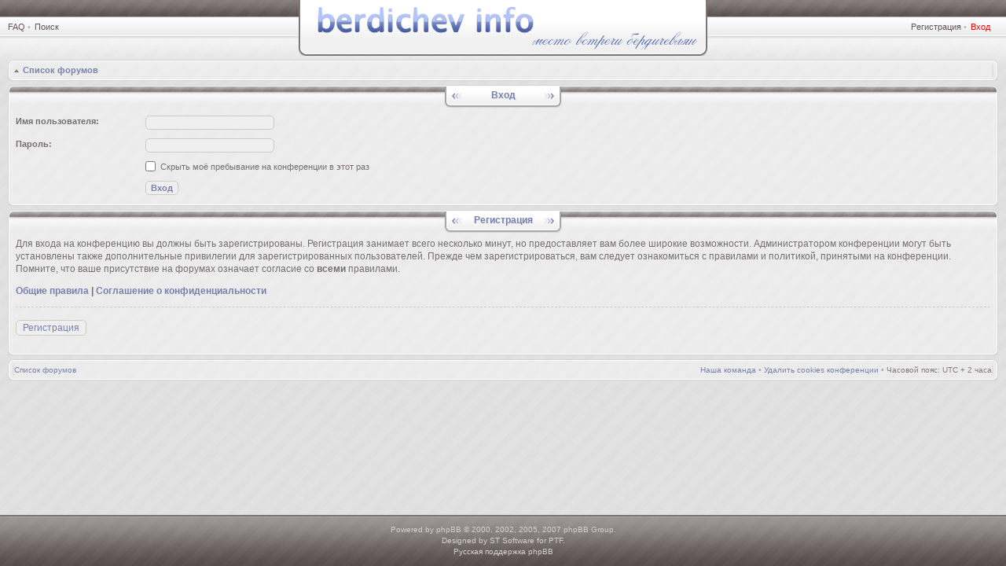

--- FILE ---
content_type: text/html; charset=UTF-8
request_url: http://forum.berdichev.info/ucp.php?mode=login&sid=a7b132492b5af6aa5091205ebce71fbb
body_size: 3798
content:
<!DOCTYPE html PUBLIC "-//W3C//DTD XHTML 1.0 Strict//EN" "http://www.w3.org/TR/xhtml1/DTD/xhtml1-strict.dtd">
<html xmlns="http://www.w3.org/1999/xhtml" dir="ltr" lang="ru" xml:lang="ru">
<head>


<style type="text/css">
#global { width: 100%; }
</style>
<meta http-equiv="X-UA-Compatible" content="IE=edge,chrome=1" />
<meta http-equiv="content-type" content="text/html; charset=UTF-8" />
<meta http-equiv="content-style-type" content="text/css" />
<meta http-equiv="content-language" content="ru" />
<meta http-equiv="imagetoolbar" content="no" />

<title>Бердичевский форум &bull; Личный раздел &bull; Вход</title>

<script type="text/javascript" src="./styles/ca_halcyon_darkblue/template/jquery.js"></script>
<script type="text/javascript" src="./styles/ca_halcyon_darkblue/template/jquery_scrollto.js"></script>
<script type="text/javascript">
// <![CDATA[
	var jump_page = 'Введите номер страницы, на которую хотите перейти:';
	var on_page = '';
	var per_page = '';
	var base_url = '';
	var style_cookie = 'phpBBstyle';
	var style_cookie_settings = '; path=/; domain=berdichev.info';
	var onload_functions = new Array();
	var onunload_functions = new Array();
	var ca_main_width = '100%';

	/**
	* Find a member
	*/
	function find_username(url)
	{
		popup(url, 760, 570, '_usersearch');
		return false;
	}

	/**
	* New function for handling multiple calls to window.onload and window.unload by pentapenguin
	*/
	$(window).load(function() 
	{
		for (var i = 0; i < onload_functions.length; i++)
		{
			eval(onload_functions[i]);
		}
	});

	$(window).unload(function() 
	{
		for (var i = 0; i < onunload_functions.length; i++)
		{
			eval(onunload_functions[i]);
		}
	});

if(window.opera || (navigator.userAgent && navigator.userAgent.indexOf('AppleWebKit') > 0 && navigator.userAgent.indexOf('Windows') < 0))
{
	document.write('<link rel="stylesheet" href="./styles/ca_halcyon_darkblue/theme/forms_safari.css" type="text/css" />');
}
if(navigator.userAgent && navigator.userAgent.indexOf('Mac OS X') > 0)
{
	document.write('<link rel="stylesheet" href="./styles/ca_halcyon_darkblue/theme/tweaks_mac.css" type="text/css" />');
}

// ]]>
</script>
<script type="text/javascript" src="./styles/ca_halcyon_darkblue/template/forum_fn.js"></script>
<script type="text/javascript" src="./styles/ca_halcyon_darkblue/template/ca_scripts.js"></script>
<script type="text/javascript" src="./styles/ca_halcyon_darkblue/template/ca_scripts2.js"></script>
<!--[if lte IE 6]><script type="text/javascript" src="./styles/ca_halcyon_darkblue/template/ca_ie6.js"></script><![endif]-->
<!--[if lte IE 7]><script>ca_ie = true;</script><![endif]-->
<!--[if IE 8]><script>ca_ie8 = true;</script><![endif]-->

<link href="./styles/ca_halcyon_darkblue/theme/print.css" rel="stylesheet" type="text/css" media="print" title="printonly" />
<link href="./style.php?id=2&amp;lang=ru&amp;sid=d19ce31669cfb08c970c292a7adb79d4" rel="stylesheet" type="text/css" media="screen, projection" />
<link media="only screen and (max-device-width: 480px)" href="./styles/ca_halcyon_darkblue/theme/iphone.css" type="text/css" rel="stylesheet" />

<!--[if IE]><link href="./styles/ca_halcyon_darkblue/theme/tweaks_ie.css" type="text/css" rel="stylesheet"/><![endif]-->

</head>

<body id="phpbb" class="section-ucp ltr">
<p class="top"><a id="top" name="top" accesskey="t"></a></p>

<div id="global" style="margin: 0 auto;">
    <div id="main">

    <p class="skiplink"><a href="#start_here">Пропустить</a></p>

	<!-- header start -->
    <div id="header">
    
    
    <div id="topnav-left">
        <ul class="linklist topnav leftside">
            
            <li>
                <a href="./faq.php?sid=d19ce31669cfb08c970c292a7adb79d4" title="Часто задаваемые вопросы">FAQ</a>
                <span>&bull;</span>
            </li>
            <li>
                <a href="./search.php?sid=d19ce31669cfb08c970c292a7adb79d4" title="Параметры расширенного поиска">Поиск</a>
            </li>
        </ul>
    </div>
    <div id="topnav-right">
        <ul class="linklist topnav leftside">
            
                <li>
                    <a href="./ucp.php?mode=register&amp;sid=d19ce31669cfb08c970c292a7adb79d4">Регистрация</a>
                    <span>&bull;</span>
                </li>
            
            <li class="current">
                <a href="./ucp.php?mode=login&amp;sid=d19ce31669cfb08c970c292a7adb79d4" title="Вход" accesskey="l">Вход</a>
            </li>
        </ul>
    </div>
    

	<div id="logo"><span class="logo-left"></span><span class="logo-right"></span><a href="./index.php?sid=d19ce31669cfb08c970c292a7adb79d4"><img src="./styles/ca_halcyon_darkblue/imageset/logo.gif" alt="" title="" /><span>Бердичевский форум</span></a></div>

    </div>
	<!-- header end -->

	<div id="page-header">
		<div class="navbar navbar-top" id="navbar-top">
            <div class="block-header"><span></span><div></div></div>
            <div class="block-content"><div class="block-inner"><div class="block-inner2">
            <ul class="linklist navlinks">
                <li class="icon-home"><a href="./index.php?sid=d19ce31669cfb08c970c292a7adb79d4" accesskey="h">Список форумов</a> </li>
                
                <li class="rightside" id="navbar-top-top"><a href="#top" title="Вернуться к началу">Вернуться к началу</a></li>
                
                

            </ul>
            <div class="block-clear"></div>
            </div></div></div>
            <div class="block-footer"><span></span><div></div></div>
		</div>
	</div>

	<a name="start_here"></a>

	<div id="page-body">

        
		
		<div id="content-start"></div>

<form action="./ucp.php?mode=login&amp;sid=d19ce31669cfb08c970c292a7adb79d4" method="post" id="login">
<div class="panel">
	<div class="block-caption block-caption-header">
		<h2>Вход</h2>
    </div><div class="block-border block-block block-with-caption"><div class="block-content"><div class="block-inner"><div class="block-inner2">
	<div class="content">
		
		<fieldset class="fields1">
		
		<dl>
			<dt><label for="username">Имя пользователя:</label></dt>
			<dd><input type="text" tabindex="1" name="username" id="username" size="25" value="" class="inputbox autowidth" /></dd>
		</dl>
		<dl>
			<dt><label for="password">Пароль:</label></dt>
			<dd><input type="password" tabindex="2" id="password" name="password" size="25" class="inputbox autowidth" /></dd>
			
		</dl>
		
		
		<dl>
			
			<dd><label for="viewonline"><input type="checkbox" name="viewonline" id="viewonline" tabindex="5" /> Скрыть моё пребывание на конференции в этот раз</label></dd>
		</dl>
		
		<dl>
			<dt>&nbsp;</dt>
			<dd><input type="hidden" name="sid" value="d19ce31669cfb08c970c292a7adb79d4" />
<input type="hidden" name="redirect" value="index.php" />
<input type="submit" name="login" tabindex="6" value="Вход" class="button1" /></dd>
		</dl>
	
		</fieldset>
	</div>
	<div class="block-clear"></div></div></div></div><div class="block-footer"><span></span><div></div></div></div>
</div>


	<div class="panel">
		<div class="block-caption block-caption-header">
			<h3>Регистрация</h3>
		</div><div class="block-border block-block block-with-caption"><div class="block-content"><div class="block-inner"><div class="block-inner2">
		<div class="content">
			<p>Для входа на конференцию вы должны быть зарегистрированы. Регистрация занимает всего несколько минут, но предоставляет вам более широкие возможности. Администратором конференции могут быть установлены также дополнительные привилегии для зарегистрированных пользователей. Прежде чем зарегистрироваться, вам следует ознакомиться с правилами и политикой, принятыми на конференции. Помните, что ваше присутствие на форумах означает согласие со <strong>всеми</strong> правилами.</p>
			<p><strong><a href="./ucp.php?mode=terms&amp;sid=d19ce31669cfb08c970c292a7adb79d4">Общие правила</a> | <a href="./ucp.php?mode=privacy&amp;sid=d19ce31669cfb08c970c292a7adb79d4">Соглашение о конфиденциальности</a></strong></p>
			<hr class="dashed" />
			<p><a href="./ucp.php?mode=register&amp;sid=d19ce31669cfb08c970c292a7adb79d4" class="button2">Регистрация</a></p>
		</div>

		<div class="block-clear"></div></div></div></div><div class="block-footer"><span></span><div></div></div></div>
	</div>


</form>

<div id="page-footer">
		<div class="navbar navbar-bottom" id="navbar-bottom">
            <div class="block-header"><span></span><div></div></div>
            <div class="block-content"><div class="block-inner"><div class="block-inner2">

                <ul class="linklist navlinks">
                    <li class="leftside"><a href="./index.php?sid=d19ce31669cfb08c970c292a7adb79d4" accesskey="h">Список форумов</a></li>
                        
                    <li class="rightside"><a href="./memberlist.php?mode=leaders&amp;sid=d19ce31669cfb08c970c292a7adb79d4">Наша команда</a>&nbsp;&bull;&nbsp;<a href="./ucp.php?mode=delete_cookies&amp;sid=d19ce31669cfb08c970c292a7adb79d4">Удалить cookies конференции</a>&nbsp;&bull;&nbsp;<span class="timezone">Часовой пояс: UTC + 2 часа </span></li>
                </ul>

            <div class="block-clear"></div>
            </div></div></div>
            <div class="block-footer"><span></span><div></div></div>
		</div>
    </div>

</div>

<div>
	<a id="bottom" name="bottom" accesskey="z"></a>
	
</div>


    </div><!-- #main -->

	<div id="copyrights">

		Powered by <a href="http://www.phpbb.com/">phpBB</a> &copy; 2000, 2002, 2005, 2007 phpBB Group.<br />Designed by <a href="http://www.stsoftware.biz/">ST Software</a> for <a href="http://ptf.com/">PTF</a>.
		<br /><a href='http://www.phpbbguru.net/'>Русская поддержка phpBB</a>
	</div>


</div>
<!-- #global --><!-- Yandex.Metrika counter -->
<script type="text/javascript">
    (function (d, w, c) {
        (w[c] = w[c] || []).push(function() {
            try {
                w.yaCounter34027360 = new Ya.Metrika({
                    id:34027360,
                    clickmap:true,
                    trackLinks:true,
                    accurateTrackBounce:true
                });
            } catch(e) { }
        });

        var n = d.getElementsByTagName("script")[0],
            s = d.createElement("script"),
            f = function () { n.parentNode.insertBefore(s, n); };
        s.type = "text/javascript";
        s.async = true;
        s.src = "https://mc.yandex.ru/metrika/watch.js";

        if (w.opera == "[object Opera]") {
            d.addEventListener("DOMContentLoaded", f, false);
        } else { f(); }
    })(document, window, "yandex_metrika_callbacks");
</script>
<noscript><div><img src="https://mc.yandex.ru/watch/34027360" style="position:absolute; left:-9999px;" alt="" /></div></noscript>
<!-- /Yandex.Metrika counter -->
</body>
</html>

--- FILE ---
content_type: text/css; charset=UTF-8
request_url: http://forum.berdichev.info/style.php?id=2&lang=ru&sid=d19ce31669cfb08c970c292a7adb79d4
body_size: 15122
content:
/*  phpBB 3.0 Style Sheet
    --------------------------------------------------------------
	Based on style:	proSilver (this is the default phpBB 3 style)
	Original author:	subBlue ( http://www.subBlue.com/ )
	Modified by:		
	
	Copyright 2006 phpBB Group ( http://www.phpbb.com/ )
    --------------------------------------------------------------
*/

/* General proSilver Markup Styles
---------------------------------------- */

* {
	/* Reset browsers default margin, padding and font sizes */
	margin: 0;
	padding: 0;
}

html {
	font-size: 100%;
	/* Always show a scrollbar for short pages - stops the jump when the scrollbar appears. non-IE browsers */
	height: 100%;
}

body {
	/* Text-Sizing with ems: http://www.clagnut.com/blog/348/ */
	font-family: Verdana, Helvetica, Arial, sans-serif;
	/*font-size: 62.5%;			 This sets the default font size to be equivalent to 10px */
	font-size: 10px;
	margin: 0;
	padding: 0;
	height: 100%;
}
html, body {
    background-position: top left;
}
body.body-simple {
    padding: 0;
}

h1 {
	/* Forum name */
	font-family: "Trebuchet MS", Arial, Helvetica, sans-serif;
	margin-right: 200px;
	color: #000;
	margin-top: 15px;
	font-weight: bold;
	font-size: 2em;
}

h2 {
	/* Forum header titles */
	font-family: "Trebuchet MS", Arial, Helvetica, sans-serif;
	font-weight: normal;
	color: #3f3f3f;
	font-size: 2em;
	margin: 0.8em 0 0.2em 0;
}

h2.solo {
	margin-bottom: 1em;
}

h2.leftside {
    clear: none;
    margin-top: 0;
    padding-top: 0;
    float: left;
}

h3 {
	/* Sub-headers (also used as post headers, but defined later) */
	font-family: Arial, Helvetica, sans-serif;
	font-weight: bold;
	text-transform: uppercase;
	margin-bottom: 3px;
	padding-bottom: 2px;
	font-size: 1.05em;
	color: #989898;
	margin-top: 20px;
	background-position: bottom left;
	background-repeat: repeat-x;
}

h4 {
	/* Forum and topic list titles */
	font-family: "Trebuchet MS", Verdana, Helvetica, Arial, Sans-serif;
	font-size: 1.3em;
}

p {
	line-height: 1.3em;
	font-size: 1.1em;
	margin-bottom: 1.5em;
}

img {
	border-width: 0;
}

hr {
	border: 0 none #FFFFFF;
	border-top: 1px solid #CCCCCC;
	height: 1px;
	margin: 5px 0;
	display: block;
	clear: both;
}

hr.dashed {
	border-top: 1px dashed #CCCCCC;
	margin: 10px 0;
}

hr.divider {
	display: none;
}

p.right {
	text-align: right;
}

/* Header/footer */
p.top {
    display: inline;
    padding: 0;
    margin: 0;
    height: 0;
    overflow: hidden;
}

#global {
    position: relative;
    min-height: 100%;
    background-position: top left;
    background-repeat: repeat-x;
}

#main {
    padding: 0 10px 90px;
}

#header {
    text-align: center;
    position: relative;
}

#logo { 
    min-height: 55px;
    padding-bottom: 6px;
    margin-bottom: 5px;
    height: auto;
    text-align: center;
    display: inline-block;
    position: relative;
    background-position: bottom left;
    background-repeat: repeat-x;
}
#logo span, #topnav-full span.logo-left, #topnav-full span.logo-right {
    display: block;
    position: absolute;
    top: 0;
    bottom: 0;
    width: 10px;
    background-position: bottom left;
    background-repeat: no-repeat;
}
#logo span.logo-left, #topnav-full span.logo-left {
    left: -10px;
}
#logo span.logo-right, #topnav-full span.logo-right {
    right: -10px;
}
#logo a span {
	display: none;
}

#topnav-left, #topnav-right {
    position: absolute;
    top: 22px;
}
#topnav-left {
    left: 0;
}
#topnav-right {
    right: 0;
}

#topnav-full {
    margin: 0 auto;
    margin-bottom: 5px;
    padding: 4px;
    padding-bottom: 6px;
    position: relative;
    background-position: bottom left;
    background-repeat: repeat-x;
    font-size: 1.1em;
}

#topnav-full li { 
    display: inline;
    list-style: none;
    margin: 0;
    padding: 0;
}

#copyrights {
    position: absolute;
    bottom: 0;
    left: 0;
    right: 0;
    min-height: 53px;
    background-position: bottom left;
    background-repeat: repeat-x;
	text-align: center;
	padding: 12px;
	padding-bottom: 0;
	font-size: 10px;
	line-height: 1.4em;
}
#copyrights a, #copyrights a:visited {
	text-decoration: none;
}
#copyrights a:hover, #copyrights a:active {
	text-decoration: underline;
}



/* Main blocks
---------------------------------------- */
#simple-wrap {
	padding: 6px 10px;
}

#page-body {
	margin: 5px 0;
	clear: both;
}

#page-footer {
	clear: both;
}

#page-footer h3 {
	margin-top: 20px;
}

/* Site description and logo */
#site-description {
	float: left;
	width: 70%;
}

#site-description h1 {
	margin-right: 0;
}


/* Horizontal lists
----------------------------------------*/
ul.linklist {
	display: block;
	margin: 0;
}

ul.linklist li {
	display: block;
	list-style-type: none;
	float: left;
	width: auto;
	margin-right: 5px;
	font-size: 1.1em;
	line-height: 2.2em;
}

ul.linklist li.rightside, p.rightside {
	float: right;
	margin-right: 0;
	margin-left: 5px;
	text-align: right;
}

ul.navlinks {
	font-weight: bold;
}

ul.navlinks li.rightside, ul.navlinks li.leftside {
    font-size: 1em;
    font-weight: normal;
    padding-top: 1px;
    margin-left: 0;
    margin-right: 0;
}

ul.leftside {
	float: left;
	margin-left: 0;
	margin-right: 5px;
	text-align: left;
}

ul.rightside {
	float: right;
	margin-left: 5px;
	margin-right: 0;
	text-align: right;
}

/* Table styles
----------------------------------------*/
table.table1 {
	/* See tweaks.css */
}

#ucp-main table.table1 {
	padding: 2px;
}

table.table1 thead th {
	font-weight: normal;
	text-transform: uppercase;
	color: #FFFFFF;
	line-height: 1.3em;
	font-size: 1em;
	padding: 2px 3px;
}

table.table1 thead th span {
	padding-left: 7px;
}

table.table1 tbody tr {
	border: 1px solid #cfcfcf;
}

table.table1 tbody tr:hover, table.table1 tbody tr.hover {
	color: #000;
}

table.table1 td {
	color: #6a6a6a;
	font-size: 1.1em;
}

table.table1 tbody td {
	padding: 5px;
	border-top: 1px solid #FAFAFA;
	border-bottom: 1px solid #FAFAFA;
}

table.table1 tbody th {
	padding: 5px;
	border-bottom: 1px solid #000000;
	text-align: left;
	color: #333333;
}

/* Specific column styles */
table.table1 .name		{ text-align: left; }
table.table1 .posts		{ text-align: center !important; width: 7%; }
table.table1 .joined	{ text-align: left; width: 15%; }
table.table1 .active	{ text-align: left; width: 15%; }
table.table1 .mark		{ text-align: center; width: 7%; }
table.table1 .info		{ text-align: left; width: 30%; }
table.table1 .info div	{ width: 100%; white-space: normal; overflow: hidden; }
table.table1 .autocol	{ line-height: 2em; white-space: nowrap; }
table.table1 thead .autocol { padding-left: 1em; }

table.table1 span.rank-img {
	float: right;
	width: auto;
}

table.info td {
	padding: 3px;
}

table.info tbody th {
	padding: 3px;
	text-align: right;
	vertical-align: top;
	color: #000000;
	font-weight: normal;
}

.forumbg table.table1 {
	margin: 0 -2px -1px -1px;
}

/* Misc layout styles
---------------------------------------- */
/* column[1-2] styles are containers for two column layouts 
   Also see tweaks.css */
.column1 {
	float: left;
	clear: left;
	width: 49%;
}

.column2 {
	float: right;
	clear: right;
	width: 49%;
}

/* General classes for placing floating blocks */
.left-box {
	float: left;
	width: auto;
	text-align: left;
}

.right-box {
	float: right;
	width: auto;
	text-align: right;
}

dl.details {
	/*font-family: "Lucida Grande", Verdana, Helvetica, Arial, sans-serif;*/
	font-size: 1.1em;
}

dl.details dt {
	float: left;
	clear: left;
	width: 30%;
	text-align: right;
	color: #000000;
	display: block;
}
dl.details dd {
	margin-left: 0;
	padding-left: 5px;
	margin-bottom: 5px;
	color: #828282;
	float: left;
	width: 65%;
}

/* Pagination
---------------------------------------- */
.pagination {
	height: 1%; /* IE tweak (holly hack) */
	width: auto;
	text-align: right;
	margin-top: 5px;
	float: right;
}

.pagination span.page-sep {
	display: none;
}

li.pagination {
	margin-top: 0;
}

.pagination strong, .pagination b {
	font-weight: normal;
}

.pagination span strong {
	padding: 0 2px;
	margin: 0 2px;
	font-weight: normal;
	color: #FFFFFF;
	background-color: #bfbfbf;
	border: 1px solid #bfbfbf;
	font-size: 0.9em;
}

.pagination span a, .pagination span a:link, .pagination span a:visited, .pagination span a:active {
	font-weight: normal;
	text-decoration: none;
	color: #747474;
	margin: 0 2px;
	padding: 0 2px;
	background-color: #eeeeee;
	border: 1px solid #bababa;
	font-size: 0.9em;
	line-height: 1.5em;
}

.pagination span a:hover {
	border-color: #d2d2d2;
	background-color: #d2d2d2;
	color: #FFF;
	text-decoration: none;
}

.pagination img {
	vertical-align: middle;
}

/* Pagination in viewforum for multipage topics */
.row .pagination {
	display: block;
	float: right;
	width: auto;
	margin-top: 0;
	padding: 1px 0 1px 15px;
	font-size: 0.9em;
	background: none 0 50% no-repeat;
}

/* Miscellaneous styles
---------------------------------------- */
#forum-permissions {
	float: right;
	width: auto;
	padding-left: 5px;
	margin-left: 5px;
	margin-top: 10px;
	text-align: right;
}

.copyright {
	padding: 5px;
	text-align: center;
	color: #555555;
}

.small {
	font-size: 0.9em !important;
}

.titlespace {
	margin-bottom: 15px;
}

.headerspace {
	margin-top: 20px;
}

.error {
	color: #bcbcbc;
	font-weight: bold;
	font-size: 1em;
}

div.rules {
	color: #bcbcbc;
	margin: 10px 0;
	font-size: 1.1em;
}

div.rules ul, div.rules ol {
	margin-left: 20px;
}

p.rules {
	padding: 5px;
}

p.rules img {
	vertical-align: middle;
}

p.rules a {
	vertical-align: middle;
	clear: both;
}

#top {
	position: absolute;
	top: -20px;
}

.clear {
	display: block;
	clear: both;
	font-size: 1px;
	line-height: 1px;
	background: transparent;
}

/* PM notification */
.pm-notify-unread {
    margin: 5px 0;
    text-align: center;
}
.pm-notify-new {
    width: 500px;
    position: fixed;
    top: 50%;
    left: 50%;
    z-index: 1;
    margin-top: -80px;
    margin-left: -250px;
    text-align: center;
    padding: 1px;
    border: solid 1px #000;
}
* html .pm-notify-new {
    position: absolute;
    top: 50px;
    margin-top: 0;
}
.pm-notify-new div {
    padding: 1px;
    border: solid 1px #000;
    background-position: top left;
    padding: 30px 0 40px;
}
p.pm-notify {
    padding: 15px;
    padding-bottom: 5px;
    margin: 0;
    text-align: center;
}
.pm-notify-new p.pm-notify {
    padding-top: 30px;
    padding-bottom: 20px;
}
.pm-notify-new p.pm-notify a {
    text-decoration: none;
}
p.pm-notify a, .pm-notify-new p.pm-notify a:hover {
    text-decoration: underline;
}
.pm-notify-new p.pm-notify a {
    font-size: 1.1em;
}
p.pm-close {
    padding: 10px;
    margin: 0;
    text-align: center;
}

/* Navbar */
#page-header {
    clear: both;
    margin: 0;
    padding: 0;
    position: relative;
}

.navbar {
    padding: 0;
    margin: 0;
    position: relative;
}
.navbar ul.navlinks li {
    line-height: 1.4em;
}
.navbar .block-inner {
    padding: 0 8px 0 3px;
}
.navbar-top .block-inner {
    padding-left: 0;
}
.navbar li.navbar-hidden { 
    display: none; 
}
.navbar-has-hidden .navbar-top-fixed li.navbar-hidden { 
    display: block; 
}
.navbar-has-hidden .navbar-top-fixed li.icon-home { 
    font-weight: normal; 
}
.navbar-has-hidden .navbar-top-fixed .home-extra { 
    display: none;
}

.navbar-top-fixed .block-header, .navbar-top-fixed .block-footer {
    display: none;
}
.navbar-top-fixed .block-inner, .navbar-top-fixed .block-content {
    padding: 0;
    background-image: none;
}
.navbar-top-fixed {
    background-position: bottom left;
    background-repeat: releat-x;
}
.navbar-top-fixed .block-inner {
    padding: 5px;
    padding-right: 10px;
    border: solid 1px #000;
    border-top-width: 0;
}
/* proSilver Link Styles
---------------------------------------- */

a:link	{ color: #898989; text-decoration: none; }
a:visited	{ color: #898989; text-decoration: none; }
a:hover	{ color: #d3d3d3; text-decoration: underline; }
a:active	{ color: #d2d2d2; text-decoration: none; }

/* Coloured usernames */
.username-coloured {
	font-weight: bold;
	display: inline !important;
	padding: 0 !important;
}

/* Links on gradient backgrounds */
forumbg .header a:link, .forabg .header a:link, th a:link {
	color: #FFFFFF;
	text-decoration: none;
}

.forumbg .header a:visited, .forabg .header a:visited, th a:visited {
	color: #FFFFFF;
	text-decoration: none;
}

.forumbg .header a:hover, .forabg .header a:hover, th a:hover {
	color: #ffffff;
	text-decoration: underline;
}

.forumbg .header a:active, .forabg .header a:active, th a:active {
	color: #ffffff;
	text-decoration: none;
}

/* Links for forum/topic lists */
a.forumtitle {
	font-family: "Trebuchet MS", Helvetica, Arial, Sans-serif;
	font-size: 1.2em;
	font-weight: bold;
	color: #898989;
	text-decoration: none;
}

/* a.forumtitle:visited { color: #898989; } */

a.forumtitle:hover {
	color: #bcbcbc;
	text-decoration: underline;
}

a.forumtitle:active {
	color: #898989;
}

a.topictitle {
	font-family: "Trebuchet MS", Helvetica, Arial, Sans-serif;
	font-size: 1.2em;
	font-weight: bold;
	color: #898989;
	text-decoration: none;
}

/* a.topictitle:visited { color: #d2d2d2; } */

a.topictitle:hover {
	color: #bcbcbc;
	text-decoration: underline;
}

a.topictitle:active {
	color: #898989;
}

/* Post body links */
.postlink {
	text-decoration: none;
	color: #d2d2d2;
	border-bottom: 1px solid #d2d2d2;
	padding-bottom: 0;
}

.postlink:visited {
	color: #bdbdbd;
	border-bottom-style: dotted;
	border-bottom-color: #666666;
}

.postlink:active {
	color: #d2d2d2;
}

.postlink:hover {
	background-color: #f6f6f6;
	text-decoration: none;
	color: #404040;
}

.signature a, .signature a:visited, .signature a:active, .signature a:hover {
	border: none;
	text-decoration: underline;
	background-color: transparent;
}

/* Profile links */
.postprofile a:link, .postprofile a:active, .postprofile a:visited, .postprofile dt.author a {
	font-weight: bold;
	color: #898989;
	text-decoration: none;
}

.postprofile a:hover, .postprofile dt.author a:hover {
	text-decoration: underline;
	color: #d3d3d3;
}


/* Back to top of page */
.back2top {
	clear: both;
	height: 11px;
	text-align: right;
}

a.top {
	background: none no-repeat top left;
	text-decoration: none;
	width: 20px;
	height: 19px;
	display: block;
	float: right;
	overflow: hidden;
	letter-spacing: 1000px;
	text-indent: 11px;
}

a.top2 {
	background: none no-repeat 0 0;
	text-decoration: none;
	padding-left: 20px;
	height: 19px;
	display: block;
	float: left;
	overflow: hidden;
}
a.top:hover, a.top2:hover {
    background-position: 0 -19px;
}

/* Arrow links  */
a.up		{ background: none no-repeat left center; }
a.down		{ background: none no-repeat right center; }
a.left		{ background: none no-repeat 3px 60%; }
a.right		{ background: none no-repeat 95% 60%; }

a.up, a.up:link, a.up:active, a.up:visited {
	padding-left: 10px;
	text-decoration: none;
	border-bottom-width: 0;
}

a.up:hover {
	background-position: left top;
	background-color: transparent;
}

a.down, a.down:link, a.down:active, a.down:visited {
	padding-right: 10px;
}

a.down:hover {
	background-position: right bottom;
	text-decoration: none;
}

a.left, a.left:active, a.left:visited {
	padding-left: 12px;
}

a.left:hover {
	color: #d2d2d2;
	text-decoration: none;
	background-position: 0 60%;
}

a.right, a.right:active, a.right:visited {
	padding-right: 12px;
}

a.right:hover {
	color: #d2d2d2;
	text-decoration: none;
	background-position: 100% 60%;
}

/* invisible skip link, used for accessibility  */
.skiplink {
	position: absolute;
	left: -999px;
	width: 990px;
}
/* proSilver Content Styles
---------------------------------------- */

ul.topiclist {
	display: block;
	list-style-type: none;
	margin: 0;
}

ul.topiclist li {
	display: block;
	list-style-type: none;
	color: #777777;
	margin: 0;
}

ul.topiclist dl {
	position: relative;
}

ul.topiclist li.row dl {
	padding: 2px 0;
}

ul.topiclist dt {
	display: block;
	float: left;
	width: 50%;
	font-size: 1.1em;
	padding-left: 5px;
	padding-right: 5px;
}

ul.topiclist dd {
	display: block;
	float: left;
	border-left: 1px solid #FFFFFF;
	padding: 4px 0;
}

ul.topiclist dfn {
	/* Labels for post/view counts */
	position: absolute;
	left: -999px;
	width: 990px;
}

ul.topiclist li.row dt a.subforum {
	background-image: none;
	background-position: 0 50%;
	background-repeat: no-repeat;
	position: relative;
	white-space: nowrap;
	padding: 0 0 0 12px;
}

.forum-image {
	float: left;
	padding-top: 5px;
	margin-right: 5px;
}
.forum-image-div {
    display: block;
    float: left;
}

li.row {
	border-top: 1px solid #FFFFFF;
	border-bottom: 1px solid #8f8f8f;
}
li.row-last {
    border-bottom-width: 0;
}

li.row strong {
	font-weight: normal;
	color: #000000;
}

li.row:hover dd {
	border-left-color: #CCCCCC;
}

li.header {
	border-bottom: 1px solid #fff;
}
li.header-inner {
	border-top: 1px solid #fff;
}

li.header dt, li.header dd {
	line-height: 1em;
	border-left-width: 0;
	margin: 4px 0 4px 0;
	color: #FFFFFF;
	padding: 2px;
	font-size: 1em;
	font-family: Arial, Helvetica, sans-serif;
	text-transform: uppercase;
}

li.header dt {
	font-weight: bold;
}

li.header dl.icon {
	min-height: 0;
}

li.header dl.icon dt {
	/* Tweak for headers alignment when folder icon used */
	padding-left: 4px;
	padding-right: 50px;
}

/* Forum list column styles */
dl.icon {
	min-height: 35px;
	background-position: 9px 50%;		/* Position of folder icon */
	background-repeat: no-repeat;
}

dl.icon dt {
	padding-left: 45px;					/* Space for folder icon */
	background-repeat: no-repeat;
	background-position: 5px 95%;		/* Position of topic icon */
}

dl.icon dt.forum {
    text-align: center;
    font-weight: normal;
}

dd.posts, dd.topics, dd.views {
	width: 8%;
	text-align: center;
	line-height: 2.2em;
	font-size: 1.2em;
}

dd.lastpost {
	width: 25%;
	font-size: 1.1em;
}
.header dd.lastpost {
    width: 20%;
}

dd.redirect {
	font-size: 1.1em;
	line-height: 2.5em;
}

dd.moderation {
	font-size: 1.1em;
}

dd.lastpost span, ul.topiclist dd.searchby span, ul.topiclist dd.info span, ul.topiclist dd.time span, dd.redirect span, dd.moderation span {
	display: block;
	padding-left: 5px;
}

dd.time {
	width: auto;
	line-height: 200%;
	font-size: 1.1em;
}

dd.extra {
	width: 12%;
	line-height: 200%;
	text-align: center;
	font-size: 1.1em;
}

dd.mark {
	float: right !important;
	width: 9%;
	text-align: center;
	line-height: 200%;
	font-size: 1.2em;
}

dd.info {
	width: 30%;
}

dd.option {
	width: 15%;
	line-height: 200%;
	text-align: center;
	font-size: 1.1em;
}

dd.searchby {
	width: 47%;
	font-size: 1.1em;
	line-height: 1em;
}

ul.topiclist dd.searchextra {
	margin-left: 5px;
	padding: 0.2em 0;
	font-size: 1.1em;
	color: #333333;
	border-left: none;
	clear: both;
	width: 98%;
	overflow: hidden;
}

/* Container for post/reply buttons and pagination */
.topic-actions {
	margin-bottom: 3px;
	font-size: 1.1em;
	height: 28px;
	min-height: 28px;
}
div[class].topic-actions {
	height: auto;
}

/* Topic review panel
----------------------------------------*/
#review {
	margin-top: 2em;
}

#topicreview {
	padding-right: 5px;
	overflow: auto;
	height: 300px;
}

#topicreview h2 {
	border-bottom-width: 0;
}

/* Content container styles
----------------------------------------*/
.content {
	min-height: 3em;
	overflow: hidden;
	line-height: 1.4em;
	font-family: "Lucida Grande", "Trebuchet MS", Verdana, Helvetica, Arial, sans-serif;
	font-size: 1em;
	color: #333333;
}

.content h2, .panel h2 {
	font-weight: normal;
	color: #989898;
	border-bottom: 1px solid #CCCCCC;
	font-size: 1.6em;
	margin-top: 0.5em;
	margin-bottom: 0.5em;
	padding-bottom: 0.5em;
}

.panel h3 {
	margin: 0.5em 0;
}

.panel p {
	font-size: 1.2em;
	margin-bottom: 1em;
	line-height: 1.4em;
}
#message p, #confirm p {
    text-align: center;
}

.content p {
	font-family: "Lucida Grande", "Trebuchet MS", Verdana, Helvetica, Arial, sans-serif;
	font-size: 1.2em;
	margin-bottom: 1em;
	line-height: 1.4em;
}

p.indexlinks {
    margin-bottom: 0;
}

dl.faq {
	font-family: "Lucida Grande", Verdana, Helvetica, Arial, sans-serif;
	font-size: 1.1em;
	margin-top: 1em;
	margin-bottom: 2em;
	line-height: 1.4em;
}

dl.faq dt {
	font-weight: bold;
	color: #333333;
}

.content dl.faq {
	font-size: 1.2em;
	margin-bottom: 0.5em;
}

.content li {
	list-style-type: inherit;
}

.content ul, .content ol {
	margin-bottom: 1em;
	margin-left: 3em;
}

.posthilit {
	padding: 0 2px 1px 2px;
}

.lowercase {
    text-transform: lowercase;
}

.announce, .unreadpost {
	/* Highlight the announcements & unread posts box */
	border-left-color: #BCBCBC;
	border-right-color: #BCBCBC;
}

/* Post noticies */
.notice {
	font-family: "Lucida Grande", Verdana, Helvetica, Arial, sans-serif;
	width: auto;
	margin-top: 1.5em;
	padding-top: 0.2em;
	font-size: 1em;
	border-top: 1px dashed #CCCCCC;
	clear: left;
	line-height: 130%;
}

/* Jump to post link for now */
ul.searchresults {
	list-style: none;
	text-align: right;
	clear: both;
}

/* Post poll styles
----------------------------------------*/
fieldset.polls {
	font-family: "Trebuchet MS", Verdana, Helvetica, Arial, sans-serif;
}

fieldset.polls dl {
	margin-top: 5px;
	border-top: 1px solid #e2e2e2;
	padding: 5px 0 0 0;
	line-height: 120%;
	color: #666666;
}

fieldset.polls dl.poll-first, fieldset.polls dl.poll-last {
    border-top-width: 0;
}

fieldset.polls dl.voted {
	font-weight: bold;
	color: #000000;
}

fieldset.polls dt {
	text-align: left;
	float: left;
	display: block;
	width: 30%;
	border-right: none;
	padding: 0;
	margin: 0;
	font-size: 1.1em;
}

fieldset.polls dd {
	float: left;
	width: 10%;
	border-left: none;
	padding: 0 5px;
	margin-left: 0;
	font-size: 1.1em;
}

fieldset.polls dd.resultbar {
	width: 50%;
}

fieldset.polls dd input {
	margin: 2px 0;
}

fieldset.polls dd div {
	text-align: right;
	font-family: Arial, Helvetica, sans-serif;
	color: #FFFFFF;
	font-weight: bold;
	padding: 0 3px;
	overflow: visible;
	min-width: 2%;
}

fieldset.polls dd div.pollbar, fieldset.polls dd div.pollbar div, fieldset.polls dd div.pollbar table, fieldset.polls dd div.pollbar td {
	background-position: top left;
	background-repeat: repeat-x;
	height: 14px;
	padding: 0;
	margin: 0;
    text-align: left;
}
fieldset.polls dd div.pollbar {
	background-position: top right;
    background-repeat: no-repeat;
    padding-right: 6px;
}
fieldset.polls dd div.pollbar td {
    padding: 0 2px 0 6px;
    background-repeat: no-repeat;
    text-align: right;
}

p.poll-author {
    font-size: 1em;
    text-align: right;
}

/* pm list in compose message if mass pm is enabled */
dl.pmlist dt {
	width: 60% !important;
}

dl.pmlist dt textarea {
	width: 95%;
}

dl.pmlist dd {
	margin-left: 61% !important;
	margin-bottom: 2px;
}

/* Forum expand link */
.forum-expand {
    float: right;
    display: block;
    margin-top: 3px;
    margin-right: 5px;
    text-decoration: none;
    background-position: 0 0;
    position: absolute;
    right: 0;
}
.forum-expand:visited, .forum-expand:hover, .forum-expand:active { text-decoration: none; }
/* Buttons */

/* Rollover buttons
   Based on: http://wellstyled.com/css-nopreload-rollovers.html
----------------------------------------*/
.buttons {
	float: left;
	width: auto;
	height: auto;
}

/* Rollover state */
.buttons div {
	float: left;
	margin: 0 5px 0 0;
	background-position: 0 100%;
}

/* Rolloff state */
.buttons div a {
	display: block;
	width: 100%;
	height: 100%;
	background-position: 0 0;
	position: relative;
	overflow: hidden;
}

/* Hide <a> text and hide off-state image when rolling over (prevents flicker in IE) */
/*.buttons div span		{ display: none; }*/
/*.buttons div a:hover	{ background-image: none; }*/
.buttons div span			{ position: absolute; width: 100%; height: 100%; cursor: pointer;}
.buttons div a:hover span	{ background-position: 0 100%; }

/* Big button images */
.reply-icon span	{ background: transparent none 0 0 no-repeat; }
.post-icon span		{ background: transparent none 0 0 no-repeat; }
.locked-icon span	{ background: transparent none 0 0 no-repeat; }
.pmreply-icon span	{ background: none 0 0 no-repeat; }
.newpm-icon span 	{ background: none 0 0 no-repeat; }
.forwardpm-icon span 	{ background: none 0 0 no-repeat; }

/* Set big button dimensions */
.buttons div.reply-icon		{ width: 109px; height: 27px; }
.buttons div.post-icon		{ width: 108px; height: 27px; }
.buttons div.locked-icon	{ width: 88px; height: 27px; }
.buttons div.pmreply-icon	{ width: 114px; height: 27px; }
.buttons div.newpm-icon		{ width: 97px; height: 27px; }
.buttons div.forwardpm-icon	{ width: 96px; height: 27px; }


/* Home icon
---------------------------------------- */
.icon-home {
	background-position: 0 50%;
	background-repeat: no-repeat;
	background-image: none;
	padding: 1px 0 0 14px;
}
.navbar-top .icon-home {
    padding-top: 0;
}
/* proSilver Control Panel Styles
---------------------------------------- */


/* Main CP box
----------------------------------------*/
#cp-menu {
	float:left;
	width: 19%;
	margin-top: 1em;
	margin-bottom: 5px;
}

#cp-main {
	float: left;
	width: 81%;
}

#cp-inner {
    padding-left: 10px;
}

#cp-main .content {
	padding: 0;
}

#cp-main h3, #cp-main hr, #cp-menu hr {
	border-color: #bfbfbf;
}

#cp-main .panel p {
	font-size: 1.1em;
}

#cp-main .panel ol {
	margin-left: 2em;
	font-size: 1.1em;
}

#cp-main .panel li.row {
	border-bottom: 1px solid #cbcbcb;
	border-top: 1px solid #F9F9F9;
}

ul.cplist {
	margin-bottom: 5px;
	border-top: 1px solid #cbcbcb;
}

#cp-main .panel li.header dd, #cp-main .panel li.header dt {
	color: #000000;
	margin-bottom: 2px;
}

#cp-main table.table1 {
	margin-bottom: 1em;
}

#cp-main table.table1 thead th {
	color: #333333;
	font-weight: bold;
	border-bottom: 1px solid #333333;
	padding: 5px;
}

#cp-main table.table1 tbody th {
	font-style: italic;
	background-color: transparent !important;
	border-bottom: none;
}

#cp-main .pagination {
	float: right;
	width: auto;
	padding-top: 1px;
}

#cp-main .postbody p {
	font-size: 1.1em;
}

#cp-main .pm-message {
	border: 1px solid #e2e2e2;
	margin: 10px 0;
	width: auto;
	float: none;
}

.pm-message h2 {
	padding-bottom: 5px;
}

#cp-main .postbody h3, #cp-main .box2 h3 {
	margin-top: 0;
}

#cp-main .buttons {
	margin-left: 0;
}

#cp-main ul.linklist {
	margin: 0;
}

/* MCP Specific tweaks */
.mcp-main .postbody {
	width: 100%;
}

/* Left blocks */
.cp-mini {
	padding: 0;
	margin: 10px 0;
}
#navigation {
    padding: 0;
}

/* CP tabbed menu
----------------------------------------*/
#tabs, #minitabs {
	line-height: normal;
	margin: 19px 0 -7px 7px;
	min-width: 570px;
}

#tabs ul, #minitabs ul {
	margin:0;
	padding: 0;
	list-style: none;
}

#tabs li, #minitabs li {
	display: inline;
	margin: 0;
	padding: 0;
	font-size: 1em;
	font-weight: bold;
}

#tabs a, #minitabs a {
	float: left;
	background: none no-repeat 0% -35px;
	margin: 0 1px 0 0;
	padding: 0 0 0 5px;
	text-decoration: none;
	position: relative;
	cursor: pointer;
	z-index: 2;
}

#tabs a span, #minitabs a span {
	float: left;
	display: block;
	background: none no-repeat 100% -35px;
	padding: 7px 10px 4px 5px;
	color: #828282;
	white-space: nowrap;
}

#tabs a:hover span, #minitabs a:hover span {
	color: #bcbcbc;
}

#tabs .activetab a, #minitabs .activetab a {
	background-position: 0 0;
	border-bottom: solid 1px #fff;
}

#tabs .activetab a span, #minitabs .activetab a span {
	background-position: 100% 0;
	padding-bottom: 5px;
	color: #333333;
}

#tabs a:hover, #minitabs a:hover {
	background-position: 0 -70px;
}

#tabs a:hover span, #minitabs a:hover span {
	background-position:100% -70px;
}

#tabs .activetab a:hover, #minitabs .activetab a:hover {
	background-position: 0 0;
}

#tabs .activetab a:hover span, #minitabs .activetab a:hover span {
	color: #000000;
	background-position: 100% 0;
}

/* UCP navigation menu
----------------------------------------*/
/* Container for sub-navigation list */
#navigation {
	width: 100%;
}

#navigation ul {
	list-style:none;
}

/* Default list state */
#navigation li {
	margin: 1px 0;
	padding: 0;
	font-weight: bold;
	display: inline;
}

/* Link styles for the sub-section links */
#navigation a {
	display: block;
	padding: 5px;
	margin: 0;
	text-decoration: none;
	font-weight: bold;
	color: #333;
	border-top: solid 1px #fff;
	border-bottom: solid 1px #ccc;
}
#navigation a.last-row {
    border-bottom-width: 0;
}
#navigation .active-subsection a.last-row, #navigation .inactive-subsection a.last-row {
    border-bottom-width: 1px;
}

#navigation a:hover {
	text-decoration: none;
	color: #bcbcbc;
}

#navigation .active-subsection a, #navigation .active-section a {
	display: block;
	color: #d3d3d3;
}

#navigation .active-subsection a:hover, #navigation .active-section a:hover {
	color: #d3d3d3;
}

#navigation .active-subsection a, #navigation .inactive-subsection a {
    padding-left: 13px;
	font-weight: normal;
	background-repeat: no-repeat;
}

#navigation .active-subsection a {
	background-position: 0 1px;
}

#navigation .inactive-subsection a {
    background-position: 0 -23px;
}
#navigation .inactive-subsection a:hover {
    background-position: 0 -47px;
}
#navigation .active-subsection a:hover {
    background-position: 0 -71px;
}

#navigation li.inactive-section>div>a.first-row, #navigation li.active-section>div>a.first-row {
    border-top-width: 0;
}

/* Friends list */
dl.mini dt {
	font-weight: bold;
	color: #676767;
}

dl.mini dd {
	padding-top: 4px;
}

.friend-online {
	font-weight: bold;
}

.friend-offline {
	font-style: italic;
}

/* PM Styles
----------------------------------------*/
#pm-menu {
	line-height: 2.5em;
}

/* PM Message history */
.current {
	color: #999999;
}

/* Defined rules list for PM options */
ol.def-rules {
	padding-left: 0;
}

ol.def-rules li {
	line-height: 180%;
	padding: 1px;
}

/* PM marking colours */
.pmlist li.bg1 {
	border: solid 3px transparent;
	border-width: 0 3px;
}

.pmlist li.bg2 {
	border: solid 3px transparent;
	border-width: 0 3px;
}

.pmlist li.pm_message_reported_colour, .pm_message_reported_colour {
	border-left-color: #bcbcbc;
	border-right-color: #bcbcbc;
}

.pmlist li.pm_marked_colour, .pm_marked_colour {
	border: solid 3px #ffffff;
	border-width: 0 3px;
}

.pmlist li.pm_replied_colour, .pm_replied_colour {
	border: solid 3px #c2c2c2;
	border-width: 0 3px;	
}

.pmlist li.pm_friend_colour, .pm_friend_colour {
	border: solid 3px #bdbdbd;
	border-width: 0 3px;
}

.pmlist li.pm_foe_colour, .pm_foe_colour {
	border: solid 3px #000000;
	border-width: 0 3px;
}

.pm-legend {
	border-left-width: 10px;
	border-left-style: solid;
	border-right-width: 0;
	margin-bottom: 3px;
	padding-left: 3px;
}

/* Avatar gallery */
#gallery label {
	position: relative;
	float: left;
	margin: 10px;
	padding: 5px;
	width: auto;
	border: 1px solid #CCC;
	text-align: center;
}
/* proSilver Form Styles
---------------------------------------- */

/* General form styles
----------------------------------------*/
fieldset {
	border-width: 0;
	font-family: Verdana, Helvetica, Arial, sans-serif;
	font-size: 1.1em;
}

input {
	font-weight: normal;
	cursor: pointer;
	vertical-align: middle;
	font-size: 1em;
	font-family: Verdana, Helvetica, Arial, sans-serif;
}

select {
	font-family: Verdana, Helvetica, Arial, sans-serif;
	font-weight: normal;
	cursor: pointer;
	vertical-align: middle;
	border: 1px solid #666666;
	padding: 1px;
	background-color: #FAFAFA;
    border-radius: 5px;
    -moz-border-radius: 5px;
    -webkit-border-radius: 5px;
    -o-border-radius: 5px;
}

option {
	padding-right: 1em;
}

option.disabled-option {
	color: graytext;
}

textarea {
	font-family: "Lucida Grande", Verdana, Helvetica, Arial, sans-serif;
	padding: 2px;
	font-size: 1em;
	line-height: 1.4em;
}
textarea, #ie8#fix {
	width: 60%;
}

label {
	cursor: default;
	padding-right: 5px;
	color: #676767;
}

label input {
	vertical-align: middle;
}

label img {
	vertical-align: middle;
}

/* Definition list layout for forms
---------------------------------------- */
fieldset dl {
	padding: 4px 0;
}

fieldset dt {
	float: left;	
	width: 40%;
	text-align: left;
	display: block;
}

fieldset dd {
	margin-left: 41%;
	vertical-align: top;
	margin-bottom: 3px;
}

/* Specific layout 1 */
fieldset.fields1 dt {
	width: 15em;
	border-right-width: 0;
}

fieldset.fields1 dd {
	margin-left: 15em;
	border-left-width: 0;
}

fieldset.fields1 {
	background-color: transparent;
}

fieldset.fields1 div {
	margin-bottom: 3px;
}

/* Specific layout 2 */
fieldset.fields2 dt {
	width: 15em;
	border-right-width: 0;
}

fieldset.fields2 dd {
	margin-left: 16em;
	border-left-width: 0;
}

/* Form elements */
dt label {
	font-weight: bold;
	text-align: left;
}

dd label {
	white-space: nowrap;
	color: #333;
}

dd input, dd textarea {
	margin-right: 3px;
}

dd select {
	width: auto;
}

dd textarea, #ie8#fix {
	width: 85%;
}

/* Hover effects */
fieldset dl:hover dt label {
	color: #000000;
}

fieldset.fields2 dl:hover dt label {
	color: inherit;
}

#timezone {
	width: 95%;
}

* html #timezone {
	width: 50%;
}

/* Quick-login on index page */
fieldset.quick-login {
	margin-top: 5px;
}

fieldset.quick-login input {
	width: auto;
}

fieldset.quick-login input.inputbox {
	width: 15%;
	vertical-align: middle;
	margin-right: 5px;
	background-color: #f3f3f3;
}

fieldset.quick-login label {
	white-space: nowrap;
	padding-right: 2px;
}

/* Display options on viewtopic/viewforum pages  */
fieldset.display-options {
	text-align: center;
	margin: 3px 0 5px 0;
}

fieldset.display-options label {
	white-space: nowrap;
	padding-right: 2px;
}

fieldset.display-options a {
	margin-top: 3px;
}

/* Display actions for ucp and mcp pages */
fieldset.display-actions {
	text-align: right;
	line-height: 2em;
	white-space: nowrap;
	padding-right: 1em;
}

fieldset.display-actions label {
	white-space: nowrap;
	padding-right: 2px;
}

fieldset.sort-options {
	line-height: 2em;
}

/* MCP forum selection*/
fieldset.forum-selection {
	margin: 5px 0 3px 0;
	float: right;
}

fieldset.forum-selection2 {
	margin: 13px 0 3px 0;
	float: right;
}

/* Jumpbox */
fieldset.jumpbox {
	text-align: right;
	margin-top: 15px;
	height: 2.5em;
}

fieldset.quickmod {
	width: 50%;
	float: right;
	text-align: right;
	height: 2.5em;
}

/* Submit button fieldset */
fieldset.submit-buttons {
	text-align: center;
	vertical-align: middle;
	margin: 5px 0;
}

fieldset.submit-buttons input {
	vertical-align: middle;
	padding-top: 3px;
	padding-bottom: 3px;
}

/* Posting page styles
----------------------------------------*/

/* Buttons used in the editor */
#format-buttons {
	margin: 15px 0 2px 0;
}

#format-buttons input, #format-buttons select {
	vertical-align: middle;
}

/* Main message box */
#message-box {
	width: 80%;
}

#message-box textarea {
	font-family: "Trebuchet MS", Verdana, Helvetica, Arial, sans-serif;
	font-size: 1.2em;
	color: #333333;
}
#message-box textarea, #ie8#fix {
	width: 100%;
}

/* Emoticons panel */
#smiley-box {
	width: 18%;
	float: right;
}

#smiley-box img {
	margin: 3px;
}

/* Input field styles
---------------------------------------- */
.inputbox {
	background-color: #FFFFFF;
	border: 1px solid #c0c0c0;
	color: #333333;
	padding: 2px;
	cursor: text;
    border-radius: 5px;
    -moz-border-radius: 5px;
    -webkit-border-radius: 5px;
    -o-border-radius: 5px;
}

.inputbox:hover {
	border: 1px solid #eaeaea;
}

.inputbox:focus {
	border: 1px solid #eaeaea;
	color: #4b4b4b;
}

input.inputbox	{ width: 85%; }
input.medium	{ width: 50%; }
input.narrow	{ width: 25%; }
input.tiny		{ width: 125px; }

textarea.inputbox, #ie8#fix {
	width: 85%;
}

.autowidth {
	width: auto !important;
}

/* Form button styles
---------------------------------------- */
input.button1, input.button2 {
	font-size: 1em;
	padding: 0 3px;
}

a.button1, input.button1, input.button3, a.button2, input.button2 {
	width: auto !important;
	padding-top: 1px;
	padding-bottom: 1px;
	font-family: "Lucida Grande", Verdana, Helvetica, Arial, sans-serif;
	color: #000;
	background: #FFF none repeat-x top;
    border-radius: 5px;
    -moz-border-radius: 5px;
    -webkit-border-radius: 5px;
    -o-border-radius: 5px;
}

a.button1, input.button1 {
	font-weight: bold;
	border: 1px solid #666666;
}

input.button3 {
	padding: 0;
	margin: 0;
	line-height: 5px;
	height: 12px;
	background-image: none;
	font-variant: small-caps;
}

/* Alternative button */
a.button2, input.button2, input.button3 {
	border: 1px solid #666666;
}

/* <a> button in the style of the form buttons */
a.button1, a.button1:link, a.button1:visited, a.button1:active, a.button2, a.button2:link, a.button2:visited, a.button2:active {
	text-decoration: none;
	color: #000000;
	padding: 2px 8px;
	line-height: 250%;
	vertical-align: text-bottom;
	background-position: 0 1px;
}

/* Hover states */
a.button1:hover, input.button1:hover, a.button2:hover, input.button2:hover, input.button3:hover {
	border: 1px solid #BCBCBC;
	background-position: 0 100%;
	color: #BCBCBC;
}

input.disabled {
	font-weight: normal;
	color: #666666;
}

/* Topic and forum Search */
.search-box {
	margin-top: 3px;
	float: left;
}

.search-box input {
}

input.search {
	background-image: none;
	background-repeat: no-repeat;
	background-position: left 1px;
	padding-left: 17px;
}

.full { width: 95%; }
.medium { width: 50%;}
.narrow { width: 25%;}
.tiny { width: 10%;}
/* Post layout, bbcode */

/* Layout */
.post .block-inner {
    padding: 0;
    padding-right: 5px;
}

/* Poster profile icons */
ul.profile-icons {
	padding-top: 10px;
	list-style: none;
	clear: both;
}
ul.profile-icons li {
	float: right;
	margin: 0;
	margin-left: 2px;
	padding: 0;
	background-position: 0 100%;
}
ul.profile-icons li a {
	display: block;
	width: 100%;
	height: 100%;
	background-position: 0 0;
}
ul.profile-icons li span { display:none; }
ul.profile-icons li a:hover { background: none; }


/* Profile & navigation icons */
.quote-icon, .quote-icon a		{ background: none top left no-repeat; }
.report-icon, .report-icon a		{ background: none top left no-repeat; }
.warn-icon, .warn-icon a			{ background: none top left no-repeat; }
.edit-icon, .edit-icon a			{ background: none top left no-repeat; }
.delete-icon, .delete-icon a		{ background: none top left no-repeat; }
.info-icon, .info-icon a			{ background: none top left no-repeat; }
.top-icon, .top-icon a   			{ background: none top left no-repeat; }

ul.profile-icons li.quote-icon	{ width: 45px; height: 19px; }
ul.profile-icons li.report-icon	{ width: 19px; height: 19px; }
ul.profile-icons li.edit-icon	{ width: 34px; height: 19px; }
ul.profile-icons li.delete-icon	{ width: 21px; height: 19px; }
ul.profile-icons li.info-icon	{ width: 20px; height: 19px; }
ul.profile-icons li.warn-icon	{ width: 19px; height: 19px; }
ul.profile-icons li.top-icon	{ width: 20px; height: 19px; }


/* Post body styles */
.postbody {
	padding: 5px 0;
	line-height: 1.2em;
	color: #333333;
}
.block-post .postbody {
	margin-left: 150px;
}

.postbody .ignore {
	font-size: 1.1em;
	clear: right;
}

.postbody h3.first {
	/* The first post on the page uses this */
	font-size: 1.7em;
}
.postbody h3.reply {
    /* Post title is "Re: " + topic title */
    font-weight: normal;
}

html>body .post-content {
    min-height: 105px;
}

.postbody h3, h3#review {
	/* Postbody requires a different h3 format - so change it here */
	font-size: 1.5em;
	padding: 2px 0 0 0;
	margin: 0 0 0.3em 0 !important;
	text-transform: none;
	border: none;
	font-family: "Trebuchet MS", Verdana, Helvetica, Arial, sans-serif;
	line-height: 125%;
}

.postbody h3 img {
	/* Also see tweaks.css */
	vertical-align: bottom;
}

.postbody .content {
	font-size: 1.3em;
	clear: right;
	margin-right: 3px;
}


.postbody .rules {
    border: 1px solid #fff;
    background-repeat: repeat-x;
    background-position: top left;
}

.post-ignore .postbody {
	display: none;
}

/* Post author */
p.author {
    float: right;
	padding: 0 0 5px 0;
	font-family: Verdana, Helvetica, Arial, sans-serif;
	font-size: 1em;
	line-height: 1.2em;
}
#poll p.author {
    padding-top: 7px;
}
div.content p.author {
    font-size: 0.8em;
}

.online .profile-top {
    background-repeat: no-repeat;
    background-position: bottom center;
}

/* Post signature */
.signature {
	margin-top: 1.5em;
	padding-top: 0.2em;
	font-size: 1.1em;
	border-top: 1px solid #CCCCCC;
	clear: right;
	line-height: 140%;
	overflow: hidden;
}

dd .signature {
	margin: 0;
	padding: 0;
	margin-right: 3px;
	clear: none;
	border: none;
}

.signature li {
	list-style-type: inherit;
}

.signature ul, .signature ol {
	margin-bottom: 1em;
	margin-left: 3em;
}

/* BB Code styles
----------------------------------------*/
.ca-bbcode {
    border: solid 1px #dadada;
    margin: 5px 20px;
    background-position: top left;
    background-repeat: repeat-x;
    clear: right;
}
.ca-bbcode2 {
    border: solid 1px #fff;
    padding: 0;
}

/* Quote block */
.ca-quote {
    background-position: top right;
    background-repeat: no-repeat;
}

blockquote {
	font-size: 1em;
	overflow: hidden;
	padding: 5px;
	padding-top: 0;
}

blockquote blockquote {
	/* Nested quotes */
	font-size: 1em;
}

blockquote cite {
	/* Username/source of quoter */
	font-style: normal;
	font-weight: bold;
	display: block;
	font-size: 0.9em;
}

blockquote cite cite {
	font-size: 0.9em;
}

/* Code block */
.ca-code {
    background-position: top right;
    background-repeat: no-repeat;
}

dl.codebox {
	padding: 3px;
	padding-top: 0;
	font-size: 1em;
}

dl.codebox dt {
	font-size: 0.9em;
	font-weight: bold;
	display: block;
}

dl.codebox code {
	/* Also see tweaks.css */
	overflow: auto;
	display: block;
	height: auto;
	max-height: 200px;
	white-space: normal;
	padding-top: 5px;
	font: 0.9em Monaco, "Andale Mono","Courier New", Courier, mono;
	line-height: 1.3em;
	color: #8b8b8b;
	margin: 2px 0;
}

.code-links { 
    text-transform: lowercase;
    float: right;
    margin-top: 2px;
    line-height: 10px;
}
.code-links a, .code-links a:visited, .code-links a:hover, .code-links a:active {
    text-decoration: none;
}

.code-select, .code-expand {
    display: block;
    float: right;
    margin-right: 3px;
    height: 12px;
    background-repeat: no-repeat;
    background-position: 0 0;
}

.syntaxbg		{ color: #FFFFFF; }
.syntaxcomment	{ color: #000000; }
.syntaxdefault	{ color: #bcbcbc; }
.syntaxhtml		{ color: #000000; }
.syntaxkeyword	{ color: #585858; }
.syntaxstring	{ color: #a7a7a7; }

/* Attachments
----------------------------------------*/
.ca-attachment {
    background-position: top right;
    background-repeat: no-repeat;
}

.attachbox {
	float: left;
	width: auto; 
	margin: 5px 5px 5px 0;
	padding: 6px;
	background-color: #FFFFFF;
	border: 1px dashed #d8d8d8;
	clear: left;
}
.ca-attachment .attachbox {
    float: none;
    margin: 0;
    border-width: 0;
    background-color: transparent;
    clear: none;
}

.pm-message .attachbox {
	background-color: #f3f3f3;
}

.attachbox dt {
	font-family: Arial, Helvetica, sans-serif;
	text-transform: uppercase;
}

.attachbox dd {
	margin-top: 4px;
	padding-top: 4px;
	border-top: 1px solid #d8d8d8;
	line-height: 1.5em;
}

.attachbox dd dd {
	border: none;
}

.attachbox p {
	line-height: 110%;
	color: #666666;
	font-weight: normal;
	clear: left;
}

.attachbox p.stats
{
	line-height: 110%;
	color: #666666;
	font-weight: normal;
	clear: left;
}

.inline-attachment {
    padding: 2px 4px;
}

.attach-image {
	margin: 3px 0;
	width: 100%;
	max-height: 350px;
	overflow: auto;
}

.attach-image img {
	border: 1px solid #999999;
/*	cursor: move; */
	cursor: default;
}

/* Inline image thumbnails */
div.inline-attachment dl.thumbnail, div.inline-attachment dl.file {
	display: block;
	margin-bottom: 4px;
}

div.inline-attachment p {
	font-size: 100%;
}

dl.file {
	font-family: Verdana, Arial, Helvetica, sans-serif;
	display: block;
}

dl.file dt {
	text-transform: none;
	margin: 0;
	padding: 0;
	font-weight: bold;
	font-family: Verdana, Arial, Helvetica, sans-serif;
}

dl.file dd {
	color: #666666;
	margin: 0;
	padding: 0;	
}

dl.thumbnail img {
	padding: 3px;
	border: 1px solid #666666;
	background-color: #FFF;
}

dl.thumbnail dd {
	color: #666666;
	font-style: italic;
	font-family: Verdana, Arial, Helvetica, sans-serif;
}

.attachbox dl.thumbnail dd {
	font-size: 100%;
}

dl.thumbnail dt a:hover {
	background-color: #EEEEEE;
}

dl.thumbnail dt a:hover img {
	border: 1px solid #d2d2d2;
}

/* Poster profile block
----------------------------------------*/
.profile-block {
	color: #666666;
	border-right: 1px solid #FFFFFF;
	width: 140px;
	overflow: hidden;
	float: left;
	line-height: 1.2em;
	margin: 5px 0;
	padding: 0;
}
.profile-block-empty {
    min-height: 100px;
}
.postprofile {
	border-right: 1px solid #FFFFFF;
}
html>body .postprofile {
	min-height: 120px;
}
.postprofile .profile-top, .postprofile .profile-rank, .postprofile .profile-avatar {
    text-align: center;
    margin-bottom: 3px;
}
.postprofile .profile-top img {
    margin-top: 3px;
}
.postprofile .profile-details {
    margin-top: 5px;
}
.postprofile .profile-details a { font-weight: normal; }

.postprofile p {
    margin: 0;
    margin-bottom: 2px;
    padding: 0;
    font-size: 1em;
}
.postprofile p.profile-author {
    padding-left: 5px;
}

.postprofile strong {
	font-weight: normal;
	color: #000000;
}

.avatar {
	border: none;
	margin-bottom: 3px;
}

.online {
	background-image: none;
	background-position: 100% 0;
	background-repeat: no-repeat;
}

/* Profile popup */
.profile-buttons {
    position: absolute;
    z-index: 1;
}
.profile-buttons, dd.profile-buttons, .profile-buttons ul, .profile-buttons li {
    margin: 0;
    padding: 0;
    margin-left: 0;
    margin-right: 0;
}
.profile-buttons ul {
    list-style: none;
    position: relative;
    display: none;
    border: 1px solid #FFF;
}
.profile-buttons li a {
    display: block;
    padding: 2px 3px;
    text-align: left;
    background-position: top left;
    background-repeat: repeat-x;
    border: 1px solid #FFF;
    text-decoration: none;
    white-space: nowrap;
}
html>body .profile-buttons li a {
    min-width: 120px;
}
.profile-buttons li a:visited, .profile-buttons li a:hover, .profile-buttons li a:active {
    text-decoration: none;
    background-position: bottom left;
}


/* Profile view */
.post-viewprofile .post-content {
    float: left;    
}
.post-viewprofile dl.details {
    clear: left;
    float: none;
    margin-bottom: 10px;
}
.post-viewprofile dl.details dt {
    clear: both;
    text-align: left;
    white-space: nowrap;
    float: left;
}
.post-viewprofile dl.details dd {
    float: none;
    margin-left: 200px;
    margin-bottom: 7px;
}
.post-viewprofile h3 {
    clear: both;
	font-family: Arial, Helvetica, sans-serif;
	font-weight: bold;
	text-transform: uppercase;
	padding-bottom: 2px;
	font-size: 1.05em;
	background-position: bottom left;
	background-repeat: repeat-x;
}
.post-viewprofile .extended-line {
    line-height: 1.4em;
}

/* show/hide profile buttons */
.post-minimize {
    display: block;
    float: right;
    background-repeat: no-repeat;
}
.post-maximize {
    display: block;
    float: left;
    margin-top: 5px;
    padding-left: 0;
    background-repeat: no-repeat;
}
.post-minimize a, .post-maximize a,
.post-minimize a:visited, .post-maximize a:visited,
.post-minimize a:hover, .post-maximize a:hover,
.post-minimize a:active, .post-maximize a:active { 
    display: block; 
    text-decoration: none;
    background-repeat: no-repeat;
    margin: 0;
    padding: 0;
    line-height: 1px;
}
.post-minimize span, .post-maximize span { display: none; }

.post-maximize, .post-maximize a {
    height: 100px;
    min-height: 100px;
    border-left: white solid 1px;
}

.block-post .post-hidden {
    margin-left: 15px;
}
/* Margin of outer divs */
.forabg, .forumbg {
	margin-bottom: 4px;
	clear: both;
}

.panel, .post {
	margin-bottom: 4px;
	clear: both;
}



/* Padding of inner divs */
.panel .block-inner2, .post .block-inner2 {
	padding: 0 5px;
}
.panel .block-with-caption .block-inner2 {
    padding-top: 5px;
}
#message .block-with-caption .block-inner2, #confirm .block-with-caption .block-inner2 {
    padding: 20px;
    padding-top: 25px;
}

.panel-table .block-inner2, #ip .block-inner2 {
    padding: 0;
}
#navigation .block-inner2, #pm-folder .block-inner2 {
    padding: 1px;
}
.cp-mini .block-inner2, .rules .block-inner2 {
    padding: 5px;
}

/* avoid collapsing margins */
.block-inner2 {
    border: solid 1px transparent;
    border-width: 1px 0;
}
.navbar .block-inner2 {
    border-width: 0;
}

.panel-table h3 { padding-left: 5px; }



/* Outer divs */
.panel {
	color: #3f3f3f;
}

/* Blocks */
.block-border {
    padding: 0;
    margin: 5px 0;
}
.block-with-caption {
    margin-top: 0;
}
.block-panel {
    border-width: 0;
    padding: 0;
}
.block-clear {
    clear: both;
}

.block-header, .block-footer {
    display: block;
    clear: both;
    position: relative;
    height: 6px;
    margin: 0 6px;
    background-position: bottom left;
    background-repeat: repeat-x;
}
.block-header span, .block-footer span { 
    display: block;
    position: absolute;
    overflow: hidden;
    width: 6px;
    height: 6px;
    top: 0;
    right: -6px;
}
.block-header div, .block-footer div {
    position: absolute;
    overflow: hidden;
    width: 6px;
    height: 6px;
    top: 0;
    left: -6px;
}
.block-header span { background-position: 0 -8px; }
.block-header div { background-position: -8px -8px; }
.block-footer span { background-position: 0 0; }
.block-footer div { background-position: -8px 0; }

.block-content {
    position: relative;
    background-position: top left;
    background-repeat: repeat-y;
    padding-left: 5px;
}
.block-inner {
    background-position: top right;
    background-repeat: repeat-y;
    padding-right: 5px;
}

/* Caption */
div.block-with-caption {
    margin-top: 0;
    padding-top: 0;
    margin-left: 0;
    padding-left: 0;
    margin-right: 0;
    padding-right: 0;
}

.block-caption {
    position: relative;
    height: 29px;
    margin: 0;
    padding: 0;
    text-align: center;
    background-position: bottom left;
    background-repeat: no-repeat;
    padding-left: 7px;
    margin-right: 7px;
}
.block-caption-header {
    border: 1px solid #fff;
    border-bottom-width: 1px;
    border-bottom-style: dotted;
    padding-top: 3px;
    padding-left: 0;
    margin-right: 0;
    height: 20px;
    background-repeat: repeat;
}

div.block-caption-right {
    position: absolute;
    top: 0;
    right: -7px;
    width: 7px;
    height: 29px;
    background-repeat: no-repeat;
    background-position: bottom right;
}
.block-caption-table td {
    background-position: bottom left;
    background-repeat: repeat-x;
}
.block-caption-table td.block-caption-mid {
    background-repeat: no-repeat;
    padding-left: 23px;
}
.block-caption-table div.block-caption-mid {
    background-repeat: no-repeat;
    background-position: bottom right;
    padding-right: 23px;
}

.block-caption-content {
    background-position: bottom right;
    height: 22px;
    padding: 7px 2px 0 2px;
    white-space: nowrap;
}
html>body .block-caption-content {
    min-width: 100px;
    width: auto;
}

div.block-caption span, div.block-caption td, div.block-caption h1, div.block-caption h2, div.block-caption h3, div.block-caption h4, div.block-caption h5, div.block-caption h6 {
	font-family: Verdana, Helvetica, Arial, sans-serif;
	text-transform: none;
	font-size: 12px;
	line-height: 1em;
	font-weight: bold;
}

div.block-caption h1, div.block-caption h2, div.block-caption h3, div.block-caption h4, div.block-caption h5, div.block-caption h6 {
    border-width: 0;
    display: inline;
    background-image: none;
    background-color: none;
    padding: 0;
    margin: 0;
}
/* proSilver Style Sheet Tweaks

These style definitions are mainly IE specific 
tweaks required due to its poor CSS support.
-------------------------------------------------*/

/* Form styles */
html>body dd label input { vertical-align: text-bottom; }	/* Align checkboxes/radio buttons nicely */

/* Misc layout styles */
* html .column1, * html .column2 { width: 45%; }

/* Nice method for clearing floated blocks without having to insert any extra markup (like spacer above)
   From http://www.positioniseverything.net/easyclearing.html 
#tabs:after, #minitabs:after, .post:after, .navbar:after, fieldset dl:after, ul.topiclist dl:after, ul.linklist:after, dl.polls:after {
	content: "."; 
	display: block; 
	height: 0; 
	clear: both; 
	visibility: hidden;
}*/

.clearfix, #tabs, #minitabs, fieldset dl, ul.topiclist dl, dl.polls {
	height: 1%;
	overflow: hidden;
}

* html .clearfix {
	height: 4%;
	overflow: hidden;
}
#page-header, #ie8#fix {
	height: 4%;
	overflow: hidden;
}

/* Simple fix so forum and topic lists always have a min-height set, even in IE6
	From http://www.dustindiaz.com/min-height-fast-hack */
dl.icon {
	min-height: 35px;
	height: auto !important;
	height: 35px;
}

/* Correctly clear floating for details on profile view */
*:first-child+html dl.details dd {
	margin-left: 30%;
	float: none;
}

* html dl.details dd {
	margin-left: 30%;
	float: none;
}

* html .profile-details {
    clear: both;
}

* html .profile-buttons li a {
    width: 250px;
    white-space: nowrap;
}

* html .profile-buttons {
    z-index: 2;
}

/* Profile buttons */
* html ul.profile-icons {
    height: 1px;
}

/* Page */
* html #page-body {
    position: relative;
}
* html .buttons, * html .buttons div, * html .topic-actions {
    position: relative;
}
* html .profile-block {
    position: relative;
}
/*  	
--------------------------------------------------------------
Colours and backgrounds for common.css
-------------------------------------------------------------- */

html, body {
	color: #444;
	background-color: #efefef;
	background-image: url("./styles/ca_halcyon_darkblue/theme/images/bg.gif");
}

p {
    color: #776F6F;
}

h1, h2 {
	color: #5F5756;
}

h3, div.post-viewprofile h3 {
	color: #5F5756;
	background-image: url("./styles/ca_halcyon_darkblue/theme/images/bg_h3.gif");
}

hr, #cp-main hr, #cp-menu hr {
	border-color: #e1e1e1;
	border-top-color: #ccc;
}

/* Header/footer */
#global {
	background-image: url("./styles/ca_halcyon_darkblue/theme/images/bg_header.gif");
}

#logo, #topnav-full {
	background-image: url("./styles/ca_halcyon_darkblue/theme/images/logo_bg.png");
}
#logo span.logo-left, #topnav-full span.logo-left {
	background-image: url("./styles/ca_halcyon_darkblue/theme/images/logo_left.png");
}
#logo span.logo-right, #topnav-full span.logo-right {
	background-image: url("./styles/ca_halcyon_darkblue/theme/images/logo_right.png");
}

#copyrights {
	color: #D4D0CF;
	background-image: url("./styles/ca_halcyon_darkblue/theme/images/bg_footer.gif");
}
#copyrights a, #copyrights a:visited {
	color: #D4D0CF;
}
#copyrights a:hover, #copyrights a:active {
	color: #fff;
}


/* Top navigation */
.topnav, #topnav-full span {
    color: #BAB4B4;
}

.topnav a:link, .topnav a:visited, #topnav-full a, #topnav-full a:visited {
	color: #5F5756;
}

.topnav a:hover, .topnav .current a, .topnav .current a:visited, .topnav .current a:hover, #topnav-full .current a, #topnav-full .current a:visited, #topnav-full a:hover, #topnav-full .current a:hover {
	color: #F40001;
}

.topnav a:active, .topnav .current a:active, #topnav-full a:active, #topnav-full .current a:active {
	color: #7981AB;
}

/* PM notification
--------------------*/
.pm-notify-new {
    border-color: #ccc;
}
.pm-notify-new:hover {
    border-color: #AFA5A5;
}
.pm-notify-new div {
    border-color: #ccc;
    background-image: url("./styles/ca_halcyon_darkblue/theme/images/bg_pm.png");
}
* html .pm-notify-new div {
    background-color: #fafafa;
    background-image: none;
}
.pm-notify-new:hover div {
    border-color: #AFA5A5;
}
.pm-notify-new p a, .pm-notify-new p a:visited {
    color: #F40001;
}
.pm-notify-new p a:hover, .pm-notify-new p a:active {
    color: #7981AB;
}

.pm-notify-new p, .pm-notify-new p.pm-close a, .pm-notify-new p.pm-close a:visited {
    color: #5F5756;
}
.pm-notify-new p.pm-close a:hover, .pm-notify-new p.pm-close a:active {
    color: #7981AB;
}



/* Round cornered boxes and backgrounds
---------------------------------------- */
.post:target h3 a {
	color: #F40001;
}

.block-header {
    background-image: url("./styles/ca_halcyon_darkblue/theme/images/block_top.png");
}
.block-header span, .block-header div, .block-footer span, .block-footer div {
    background-image: url("./styles/ca_halcyon_darkblue/theme/images/block_corners.png");
}

.block-footer {
    background-image: url("./styles/ca_halcyon_darkblue/theme/images/block_bottom.png");
}

.block-content {
    background-image: url("./styles/ca_halcyon_darkblue/theme/images/block_left.png");
}
.block-inner {
    background-image: url("./styles/ca_halcyon_darkblue/theme/images/block_right.png");
}
.block-inner2 {
    background-image: url("./styles/ca_halcyon_darkblue/theme/images/block_bg.png");
}
* html .block-inner2 {
    border-color: #efefef;
}


.block-caption {
    background-image: url("./styles/ca_halcyon_darkblue/theme/images/block2_top_left.png");
}
.block-caption-header { 
    background-image: url("./styles/ca_halcyon_darkblue/theme/images/block_bg.png");
    border-color: #D5D2D3;
    border-bottom-color: #fff;
}

div.block-caption-right {
    background-image: url("./styles/ca_halcyon_darkblue/theme/images/block2_top_right.png");
}
.block-caption-table td {
    background-image: url("./styles/ca_halcyon_darkblue/theme/images/block2_top.png");
}
.block-caption-table td.block-caption-mid {
    background-image: url("./styles/ca_halcyon_darkblue/theme/images/block2_cap_left.png");
}
.block-new .block-caption-table td.block-caption-mid {
    background-image: url("./styles/ca_halcyon_darkblue/theme/images/block2_cap_left2.png");
}
.block-caption-table div.block-caption-mid {
    background-image: url("./styles/ca_halcyon_darkblue/theme/images/block2_cap_right.png");
}
.block-new .block-caption-table div.block-caption-mid {
    background-image: url("./styles/ca_halcyon_darkblue/theme/images/block2_cap_right2.png");
}
.block-caption-table div.block-caption-content {
    background-image: url("./styles/ca_halcyon_darkblue/theme/images/block2_cap_bg.png");
}


div.block-caption span, div.block-caption td, div.block-caption h1, div.block-caption h2, div.block-caption h3, div.block-caption h4, div.block-caption h5, div.block-caption h6 {
    color: #7981AB;
    text-shadow: #E6E7EE 1px 1px;
}
div.block-caption a, div.block-caption a:visited {
    color: #7981AB;
    text-shadow: #E6E7EE 1px 1px;
    text-decoration: none;
}
div.block-caption a:hover, div.block-caption a:active, .block-new div.block-caption a, .block-new div.block-caption a:visited {
    color: #F40001;
    text-shadow: #F7AFAF 1px 1px;
    text-decoration: none;
}
.block-new div.block-caption a:hover, .block-new div.block-caption a:active {
    color: #5F5756;
    text-shadow: #EBE7E6 1px 1px;
    text-decoration: none;
}

/* Navbar */
.navbar-top-fixed {
    background-image: url("./styles/ca_halcyon_darkblue/theme/images/bg_topnav.png");
}
.navbar-top-fixed .block-inner2 { background-image: none; }
.navbar-top-fixed .block-inner {
    border-color: #5E5554;
    border-bottom-color: #393233;
}
.navbar-top-fixed .navlinks li {
    color: #B9AFAE;
}
.navbar-top-fixed .navlinks a, .navbar-top-fixed .navlinks a:visited {
    color: #E7E2E3;
}
.navbar-top-fixed .navlinks a:hover, .navbar-top-fixed .navlinks a:active {
    color: #fff;
}

/* Horizontal lists
----------------------------------------*/

.navlinks .rightside, .navlinks .leftside {
    color: #AFA5A5;
}
.navlinks .timezone {
    color: #867B7C;
}
li.header, th {
    color: #AFA5A5;
}

.navlinks {
    color: #AFA5A5;
}

/* Table styles
----------------------------------------*/

table.table1 thead th, #cp-main table.table1 thead th {
	color: #AFA5A5;
	border-color: #fff;
}

table.table1 tbody tr {
	border-color: #fff;
}

table.table1 td {
	color: #776F6F;
}

table.table1 tbody td {
	border-top-color: #fcfcfc;
	border-bottom-color: #e3e3e3;
}

table.table1 tbody th {
	border-bottom-color: #e3e3e3;
	color: #AFA5A5;
}

table.info tbody th {
	color: #AFA5A5;
}

/* Misc layout styles
---------------------------------------- */
dl.details dt {
	color: #776F6F;
}

dl.details dd {
	color: #776F6F;
}

#smiley-box {
    color: #776F6F;
}

dl.mini dt, .panel {
    color: #776F6F;
}

/* Pagination
---------------------------------------- */

.pagination span strong {
	color: #fff;
	background-color: #F40001;
	border-color: #F40001;
}

.pagination span a, .pagination span a:link, .pagination span a:visited, .pagination span a:active {
	color: #7981AB;
	background-color: #efefef;
	border-color: #d4d4d4;
}

.row .pagination span a, li.pagination span a {
	background-color: #fff;
	border-color: #ddd;
}

.pagination span a:hover, .row .pagination span a:hover, li.pagination span a:hover {
	border-color: #d4d4d4;
	background-color: #7981AB;
	color: #fff;
}

.row .pagination {
	background-image: url("./styles/ca_halcyon_darkblue/theme/images/icon_pages.gif");
}


/* Miscellaneous styles
---------------------------------------- */

.copyright, .copyright a, .copyright a:visited {
	color: #AFA5A5;
}
.copyright a:hover, .copyright a:active {
    color: #7981AB;
}

.error {
	color: #D30F40;
}

div.rules {
	color: #D30F40;
}

/*  	
--------------------------------------------------------------
Colours and backgrounds for links.css
-------------------------------------------------------------- */

a:link	{ color: #7981AB; }
a:visited	{ color: #7981AB; }
a:hover	{ color: #F40001; }
a:active	{ color: #5F5756; }

/* Links on gradient backgrounds */
.forumbg .header a:link, .forabg .header a:link, th a:link {
    color: #AFA5A5;
}

.forumbg .header a:visited, .forabg .header a:visited, th a:visited {
    color: #AFA5A5;
}

.forumbg .header a:hover, .forabg .header a:hover, th a:hover {
    color: #F40001;
}

.forumbg .header a:active, .forabg .header a:active, th a:active {
    color: #F40001;
}

/* Links for forum/topic lists */
a.forumtitle, a.forumtitle:visited, a.topictitle, a.topictitle:visited {
	color: #7981AB;
}

a.forumtitle:hover, a.topictitle:hover {
	color: #F40001;
}

a.forumtitle:active, a.topictitle:active {
	color: #F40001;
}

.row-new a.forumtitle, .row-new a.forumtitle:visited, .row-new a.topictitle, .row-new a.topictitle:visited {
	color: #F40001;
}

.row-new a.forumtitle:hover, .row-new a.forumtitle:active, .row-new a.topictitle:hover, .row-new a.topictitle:active {
	color: #5F5756;
}


/* Post body links */
.postlink {
	color: #7981AB;
	border-color: #B7BBD0;
}

.postlink:visited {
	color: #686D87;
	border-color: #B7BBD0;
}

.postlink:hover, .postlink:active {
	color: #F40001;
	background-color: #f4f4f4;
}

.signature a, .signature a:visited, .signature a:active, .signature a:hover {
	background-color: transparent;
}

/* Profile links */
.postprofile a:link, .postprofile a:active, .postprofile a:visited, .postprofile dt.author a {
	color: #7981AB;
}

.postprofile a:hover, .postprofile dt.author a:hover {
	color: #F40001;
}

/* Profile popup */
.profile-buttons ul {
    border-color: #D1CFCF;
    border-bottom-color: #C9C7C7;
    background-color: #efefef;
}
.profile-buttons li a {
    border-color: #fcfcfc;
    border-bottom-color: #e3e3e3;
}
.profile-buttons li a:hover {
    background-color: #f8f8f8;
}

/* Back to top of page */
a.top {
	background-image: url("./styles/ca_halcyon_darkblue/imageset/icon_back_top.gif");
}

a.top2 {
	background-image: url("./styles/ca_halcyon_darkblue/imageset/icon_back_top.gif");
}

/* Arrow links  */
a.up		{ background-image: url("./styles/ca_halcyon_darkblue/theme/images/arrow_up.gif") }
a.down		{ background-image: url("./styles/ca_halcyon_darkblue/theme/images/arrow_down.gif") }
a.left		{ background-image: url("./styles/ca_halcyon_darkblue/theme/images/arrow_left.gif") }
a.right		{ background-image: url("./styles/ca_halcyon_darkblue/theme/images/arrow_right.gif") }

a.up:hover {
	background-color: transparent;
}

a.left:hover {
	color: #F40001;
}

a.right:hover {
	color: #F40001;
}


/*  	
--------------------------------------------------------------
Colours and backgrounds for content.css
-------------------------------------------------------------- */

ul.topiclist li {
	color: #776F6F;
}

ul.topiclist dd {
	border-left-color: #fff;
}
li.row:hover dd {
	border-left-color: #fff;
}

ul.topiclist li.row dt a.subforum.read {
	background-image: url("./styles/ca_halcyon_darkblue/imageset/subforum_read.gif");
}

ul.topiclist li.row dt a.subforum.unread {
	background-image: url("./styles/ca_halcyon_darkblue/imageset/subforum_unread.gif");
}

li.row, #cp-main .panel li.row {
	border-top-color:  #fcfcfc;
	border-bottom-color: #e3e3e3;
}

li.row strong {
	color: #776F6F;
}

li.header {
	border-bottom-color: #e3e3e3;
}
li.header-inner {
	border-top-color:  #fcfcfc;
}

li.header dt, li.header dd, #cp-main .panel li.header dt, #cp-main .panel li.header dd {
	color: #AFA5A5;
}

li.reported {
	background-color: #f8f8f8;
}
li.reported:hover {
    background-color: #f0f0f0;
}
li.reported {
    border-top-color: #fff;
    border-bottom-color: #e0e0e0;
}

/* Forum list column styles */
ul.topiclist dd.searchextra {
	color: #776F6F;
}

/* Post body styles
----------------------------------------*/
.postbody {
	color: #776F6F;
}
.postbody h3, h3#review {
    background-image: none;
}
.postbody .rules {
    border-color: #A6A1A0;
    background-color: #f8f8f8;
}
.postbody .rules:hover {
    border-color: #8F8988;
}

/* Content container styles
----------------------------------------*/
.content, .post:target .content {
	color: #776F6F;
}

.content h2, .panel h2 {
	color: #7981AB;
	border-bottom-color: #ccc;
}

dl.faq dt {
	color: #776F6F;
}

.posthilit {
	color: #F4003D;
}

/* Post signature */
.signature {
	border-top-color: #ccc;
	color: #969090;
}
.signature a, .signature a:visited {
    color: #7981AB;
}

/* Post noticies */
.notice {
	border-top-color: #ccc;
}

/* BB Code styles
----------------------------------------*/
.ca-bbcode {
    border-color: #D1CFCF;
	background-image: url("./styles/ca_halcyon_darkblue/theme/images/bb_bg.gif");
}
.ca-bbcode2 {
    border-color: #f8f8f8;
}

/* Quote block */
.ca-quote {
	background-image: url("./styles/ca_halcyon_darkblue/theme/images/bb_quote.gif");
}

blockquote cite {
    color: #776F6F;
}

/* Code block */
dl.codebox dt {
	color: #776F6F;
}

dl.codebox code {
	color: #776F6F;
}

dl.codebox code .highlight {
    color: #7981AB;
}

.syntaxbg		{ color: #000; }
.syntaxcomment	{ color: #9A9392; }
.syntaxdefault	{ color: #444; }
.syntaxhtml		{ color: #5F5756; }
.syntaxkeyword	{ color: #F40001; }
.syntaxstring	{ color: #7981AB; }

.code-select {
    background-image: url("./styles/ca_halcyon_darkblue/theme/images/bb_select.gif");
    height: 13px;
    width: 14px;
}

.code-expand {
    background-image: url("./styles/ca_halcyon_darkblue/theme/images/bb_expand.gif");
    height: 13px;
    width: 12px;
}
.code-select:hover, .code-expand:hover {
    background-position: 0 -13px;
}

/* Attachments
----------------------------------------*/
.ca-attachment {
	background-image: url("./styles/ca_halcyon_darkblue/theme/images/bb_attach.gif");
}

.attachbox {
    border-color: #ccc;
}

.attachbox dd {
	border-top-color: #ccc;
}

.attachbox p {
	color: #776F6F;
}

.attachbox p.stats {
	color: #776F6F;
}

.attach-image img {
	border-color: #ccc;
}

/* Inline image thumbnails */

dl.file dd {
	color: #776F6F;
}

dl.thumbnail img {
	border-color: #ccc;
	background-color: #efefef;
}

dl.thumbnail dd {
	color: #776F6F;
}

dl.thumbnail dt a:hover img {
	border-color: #F40001;
}

/* Post poll styles
----------------------------------------*/

fieldset.polls dl {
	border-top-color: #ccc;
	color: #776F6F;
}

fieldset.polls dl.voted {
	color: #F40001;
}

fieldset.polls dd div {
	color: #776F6F;
}

fieldset.polls dd div {
	color: #776F6F;
}

fieldset.polls .voted dd div {
	color: #7981AB;
}

fieldset.polls dd div.pollbar div {
    color: #eee;
}
fieldset.polls dd div.pollbar-empty div {
    color: #776F6F;
}

.pollbar {
	background-image: url("./styles/ca_halcyon_darkblue/theme/images/poll_right.gif");
}
.pollbar-full {
	background-image: url("./styles/ca_halcyon_darkblue/theme/images/poll_right_full.gif");
}
.pollbar div, .pollbar-empty div table {
	background-image: url("./styles/ca_halcyon_darkblue/theme/images/poll_bg_right.gif");
}
.pollbar table, .pollbar-full div {
	background-image: url("./styles/ca_halcyon_darkblue/theme/images/poll_bg_left.gif");
}
.pollbar td {
	background-image: url("./styles/ca_halcyon_darkblue/theme/images/poll_left.gif");
}
.pollbar-empty td {
	background-image: url("./styles/ca_halcyon_darkblue/theme/images/poll_left_empty.gif");
}




/* Poster profile block
----------------------------------------*/
.profile-block {
	color: #776F6F;
	border-right-color: #e3e3e3;
}
.postprofile {
	border-right-color: #fcfcfc;
}

.online .profile-top {
	background-image: url("./styles/ca_halcyon_darkblue/imageset/ru/icon_user_online.gif");
    padding-bottom: 9px;	
}

.pm .postprofile {
	border-left-color: #fcfcfc;
}

.postprofile strong {
	color: #938787;
}
.profile-details p {
    color: #AFA5A5;
}

/* Post minimize/maximize buttons */
.post-minimize {
	background-image: url("./styles/ca_halcyon_darkblue/theme/images/post_hide.gif");
}
.post-maximize a {
	background-image: url("./styles/ca_halcyon_darkblue/theme/images/post_show.gif");
}
.post-minimize, .post-minimize a, .post-maximize, .post-maximize a {
	width: 7px;
	height: 9px;
}
.post-maximize {
    width: 9px;
    border-left-color: #fcfcfc;
}
.post-maximize a {
    border-left-color: #e3e3e3;
}

/*  	
--------------------------------------------------------------
Colours and backgrounds for buttons.css
-------------------------------------------------------------- */

div.buttons a, div.buttons a:visited, div.buttons a:hover, div.buttons a:active {
    color: #e2e2e2;
}

/* Big button images */
.reply-icon span	{ background-image: url("./styles/ca_halcyon_darkblue/imageset/ru/button_topic_reply.gif"); }
.post-icon span		{ background-image: url("./styles/ca_halcyon_darkblue/imageset/ru/button_topic_new.gif"); }
.locked-icon span	{ background-image: url("./styles/ca_halcyon_darkblue/imageset/ru/button_topic_locked.gif"); }
.pmreply-icon span	{ background-image: url("./styles/ca_halcyon_darkblue/imageset/ru/button_pm_reply.gif") ;}
.newpm-icon span 	{ background-image: url("./styles/ca_halcyon_darkblue/imageset/ru/button_pm_new.gif") ;}
.forwardpm-icon span	{ background-image: url("./styles/ca_halcyon_darkblue/imageset/ru/button_pm_forward.gif") ;}

/* Icon images
---------------------------------------- */
.sitehome, .icon-home { background-image: url("./styles/ca_halcyon_darkblue/theme/images/icon_home.gif"); }
.navbar-top-fixed .sitehome, .navbar-top-fixed .icon-home { background-image: url("./styles/ca_halcyon_darkblue/theme/images/icon_home2.gif"); }

/* Profile & navigation icons */
.quote-icon, .quote-icon a		{ background-image: url("./styles/ca_halcyon_darkblue/imageset/ru/icon_post_quote.gif"); }
.report-icon, .report-icon a	{ background-image: url("./styles/ca_halcyon_darkblue/imageset/icon_post_report.gif"); }
.edit-icon, .edit-icon a		{ background-image: url("./styles/ca_halcyon_darkblue/imageset/ru/icon_post_edit.gif"); }
.delete-icon, .delete-icon a	{ background-image: url("./styles/ca_halcyon_darkblue/imageset/icon_post_delete.gif"); }
.info-icon, .info-icon a		{ background-image: url("./styles/ca_halcyon_darkblue/imageset/icon_post_info.gif"); }
.warn-icon, .warn-icon a		{ background-image: url("./styles/ca_halcyon_darkblue/imageset/icon_user_warn.gif"); }
.top-icon, .top-icon a		    { background-image: url("./styles/ca_halcyon_darkblue/imageset/icon_back_top.gif"); }

/*  	
--------------------------------------------------------------
Colours and backgrounds for cp.css
-------------------------------------------------------------- */

/* CP tabbed menu
----------------------------------------*/
#tabs a, #minitabs a {
	background-image: url("./styles/ca_halcyon_darkblue/theme/images/bg_tabs1.gif");
}

#tabs a span, #minitabs a span {
	background-image: url("./styles/ca_halcyon_darkblue/theme/images/bg_tabs2.gif");
	color: #7981AB;
}

#tabs a:hover span, #minitabs a:hover span {
	color: #F40001;
}

#tabs .activetab a, #minitabs .activetab a {
    border-color: #efefef;
}

#tabs .activetab a span, #minitabs .activetab a span {
	color: #5F5756;
}

#tabs .activetab a:hover span, #minitabs .activetab a:hover span {
	color: #F40001;
}

/* UCP navigation menu
----------------------------------------*/

/* Link styles for the sub-section links */
#navigation a {
	color: #5F5756;
	border-top-color: #fcfcfc;
	border-bottom-color: #e3e3e3;
}

#navigation .active-subsection a, #navigation .inactive-subsection a {
	background-image: url("./styles/ca_halcyon_darkblue/theme/images/bg_navigation.gif");
	color: #7981AB;
}

#navigation a:hover {
	color: #F40001;
}

#navigation .active-section a {
	color: #F40001;
}

#navigation .active-subsection a {
	color: #F40001;
}

#navigation .active-section a:hover, #navigation .active-subsection a:hover {
	color: #5F5756;
}

/* PM Styles
----------------------------------------*/
/* PM Message history */
#topicreview a.current, #topicreview a.current:visited {
	color: #7981AB;
}
#topicreview a.current:hover {
	color: #F40001;
    text-decoration: underline;    
}

/* PM marking colours */
.pmlist li.pm_message_reported_colour, .pm_message_reported_colour {
	border-left-color: #7981AB;
	border-right-color: #7981AB;
}

.pmlist li.pm_marked_colour, .pm_marked_colour {
	border-color: #F40001;
}

.pmlist li.pm_replied_colour, .pm_replied_colour {
	border-color: #d2d2d2;
}

.pmlist li.pm_friend_colour, .pm_friend_colour {
	border-color: #24902B;
}

.pmlist li.pm_foe_colour, .pm_foe_colour {
	border-color: #9C1D3D;
}

/* Avatar gallery */
#gallery label {
	border-color: #ccc;
}

/*  	
--------------------------------------------------------------
Colours and backgrounds for forms.css
-------------------------------------------------------------- */

/* General form styles
----------------------------------------*/
select {
	border-color: #ccc;
	background-color: #efefef;
	color: #776F6F;
}

label {
	color: #776F6F;
}

option.disabled-option {
	color: #AFA5A5;
}

/* Definition list layout for forms
---------------------------------------- */
dd label {
	color: #776F6F;
}

/* Hover effects */
fieldset dl:hover dt label {
	color: #776F6F;
}

fieldset.fields2 dl:hover dt label {
	color: inherit;
}

/* Quick-login on index page */
fieldset.quick-login input.inputbox {
	background-color: #efefef;
}

/* Posting page styles
----------------------------------------*/

#message-box textarea {
	color: #776F6F;
}

/* Input field styles
---------------------------------------- */
.inputbox {
	background-color: #efefef; 
	border-color: #ccc;
	color: #5F5756;
}
.search-box .inputbox {
	background-color: #efefef; 
}

.inputbox:hover {
	border-color: #968B8A;
	color: #776F6F;
}

.inputbox:focus {
	border-color: #959BBC;
	color: #534D4C;
}

/* Form button styles
---------------------------------------- */

input.button3, a.button2, input.button2 {
	color: #5F5756;
	background-color: #efefef;
}

a.button1, input.button1 {
	border-color: #ccc;
	color: #7981AB;
	background-color: #efefef;
}

a.button2, input.button2, input.button3 {
	border-color: #ccc;
}
.search-box input.button2 {
	background-color: #efefef;
}


/* <a> button in the style of the form buttons */
a.button2, a.button2:link, a.button2:visited, a.button2:active {
	color: #7981AB;
}

a.button1, a.button1:link, a.button1:visited, a.button1:active {
	color: #F40001;
}

/* Hover states */
a.button2:hover, input.button2:hover, input.button3:hover, * html input.button2, * html input.button3 {
	color: #776F6F;
	border-color: #968B8A;
}

a.button1:hover, input.button1:hover, * html input.button1 {
    color: #F40001;
	border-color: #968B8A;
}

input.search {
	background-image: url("./styles/ca_halcyon_darkblue/theme/images/icon_textbox_search2.gif");
}
input.search:hover, * html .input.search:hover {
	background-image: url("./styles/ca_halcyon_darkblue/theme/images/icon_textbox_search.gif");
}

input.disabled {
	color: #5F5756;
}

/* Forum expand */
.forum-expand {
    background-image: url("./styles/ca_halcyon_darkblue/theme/images/bb_expand.gif");
    height: 13px;
    width: 12px;
}
.forum-expand:hover {
    background-position: 0 -13px;
}


/* CP */
ul.cplist {
    border-color: #ccc;
}
dt span {
    color: #776F6F;
}


--- FILE ---
content_type: text/css
request_url: http://forum.berdichev.info/styles/ca_halcyon_darkblue/theme/tweaks_mac.css
body_size: 178
content:
/* 
    CSS tweaks for Mac browsers

    Note: file is being included before other css
*/

div.block-caption div.block-caption-left span, div.block-caption div.block-caption-left td, div.block-caption div.block-caption-left h1, div.block-caption div.block-caption-left h2, div.block-caption div.block-caption-left h3, div.block-caption div.block-caption-left h4, div.block-caption div.block-caption-left h5, div.block-caption div.block-caption-left h6 {
    font-weight: normal;
}